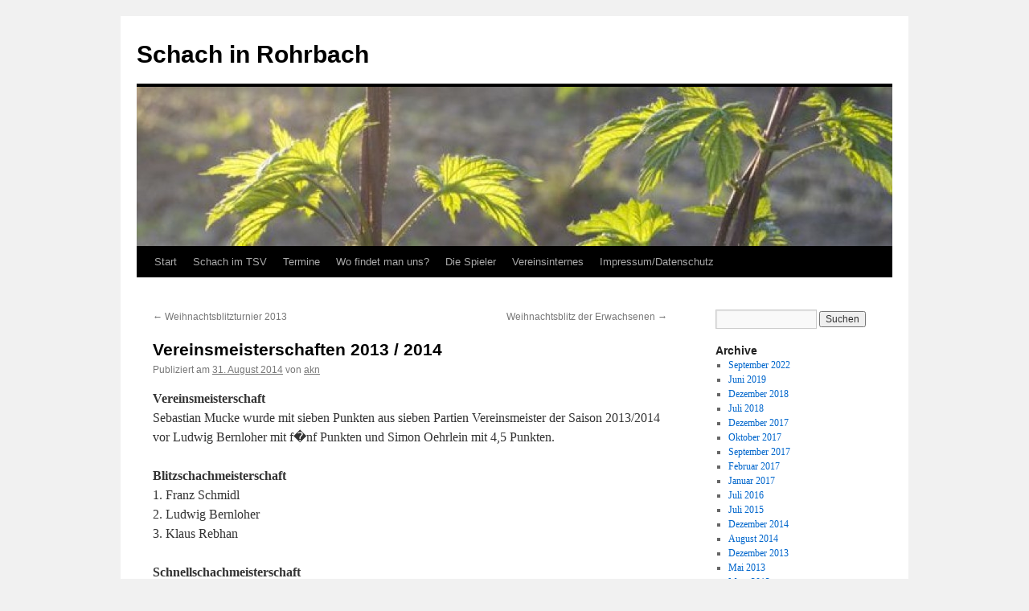

--- FILE ---
content_type: text/html; charset=UTF-8
request_url: http://lknoblauch.de/wp-schach/?p=512
body_size: 6262
content:
<!DOCTYPE html>
<html lang="de">
<head>
<meta charset="UTF-8" />
<title>Vereinsmeisterschaften 2013 / 2014 | Schach in Rohrbach</title>
<link rel="profile" href="http://gmpg.org/xfn/11" />
<link rel="stylesheet" type="text/css" media="all" href="http://lknoblauch.de/wp-schach/wp-content/themes/twentyten/style.css" />
<link rel="pingback" href="http://lknoblauch.de/wp-schach/xmlrpc.php" />
<meta name='robots' content='max-image-preview:large' />
<link rel="alternate" type="application/rss+xml" title="Schach in Rohrbach &raquo; Feed" href="http://lknoblauch.de/wp-schach/?feed=rss2" />
<link rel="alternate" type="application/rss+xml" title="Schach in Rohrbach &raquo; Kommentar-Feed" href="http://lknoblauch.de/wp-schach/?feed=comments-rss2" />
<link rel="alternate" type="application/rss+xml" title="Schach in Rohrbach &raquo; Kommentar-Feed zu Vereinsmeisterschaften 2013 / 2014" href="http://lknoblauch.de/wp-schach/?feed=rss2&#038;p=512" />
<script type="text/javascript">
/* <![CDATA[ */
window._wpemojiSettings = {"baseUrl":"https:\/\/s.w.org\/images\/core\/emoji\/15.0.3\/72x72\/","ext":".png","svgUrl":"https:\/\/s.w.org\/images\/core\/emoji\/15.0.3\/svg\/","svgExt":".svg","source":{"concatemoji":"http:\/\/lknoblauch.de\/wp-schach\/wp-includes\/js\/wp-emoji-release.min.js?ver=6.6.4"}};
/*! This file is auto-generated */
!function(i,n){var o,s,e;function c(e){try{var t={supportTests:e,timestamp:(new Date).valueOf()};sessionStorage.setItem(o,JSON.stringify(t))}catch(e){}}function p(e,t,n){e.clearRect(0,0,e.canvas.width,e.canvas.height),e.fillText(t,0,0);var t=new Uint32Array(e.getImageData(0,0,e.canvas.width,e.canvas.height).data),r=(e.clearRect(0,0,e.canvas.width,e.canvas.height),e.fillText(n,0,0),new Uint32Array(e.getImageData(0,0,e.canvas.width,e.canvas.height).data));return t.every(function(e,t){return e===r[t]})}function u(e,t,n){switch(t){case"flag":return n(e,"\ud83c\udff3\ufe0f\u200d\u26a7\ufe0f","\ud83c\udff3\ufe0f\u200b\u26a7\ufe0f")?!1:!n(e,"\ud83c\uddfa\ud83c\uddf3","\ud83c\uddfa\u200b\ud83c\uddf3")&&!n(e,"\ud83c\udff4\udb40\udc67\udb40\udc62\udb40\udc65\udb40\udc6e\udb40\udc67\udb40\udc7f","\ud83c\udff4\u200b\udb40\udc67\u200b\udb40\udc62\u200b\udb40\udc65\u200b\udb40\udc6e\u200b\udb40\udc67\u200b\udb40\udc7f");case"emoji":return!n(e,"\ud83d\udc26\u200d\u2b1b","\ud83d\udc26\u200b\u2b1b")}return!1}function f(e,t,n){var r="undefined"!=typeof WorkerGlobalScope&&self instanceof WorkerGlobalScope?new OffscreenCanvas(300,150):i.createElement("canvas"),a=r.getContext("2d",{willReadFrequently:!0}),o=(a.textBaseline="top",a.font="600 32px Arial",{});return e.forEach(function(e){o[e]=t(a,e,n)}),o}function t(e){var t=i.createElement("script");t.src=e,t.defer=!0,i.head.appendChild(t)}"undefined"!=typeof Promise&&(o="wpEmojiSettingsSupports",s=["flag","emoji"],n.supports={everything:!0,everythingExceptFlag:!0},e=new Promise(function(e){i.addEventListener("DOMContentLoaded",e,{once:!0})}),new Promise(function(t){var n=function(){try{var e=JSON.parse(sessionStorage.getItem(o));if("object"==typeof e&&"number"==typeof e.timestamp&&(new Date).valueOf()<e.timestamp+604800&&"object"==typeof e.supportTests)return e.supportTests}catch(e){}return null}();if(!n){if("undefined"!=typeof Worker&&"undefined"!=typeof OffscreenCanvas&&"undefined"!=typeof URL&&URL.createObjectURL&&"undefined"!=typeof Blob)try{var e="postMessage("+f.toString()+"("+[JSON.stringify(s),u.toString(),p.toString()].join(",")+"));",r=new Blob([e],{type:"text/javascript"}),a=new Worker(URL.createObjectURL(r),{name:"wpTestEmojiSupports"});return void(a.onmessage=function(e){c(n=e.data),a.terminate(),t(n)})}catch(e){}c(n=f(s,u,p))}t(n)}).then(function(e){for(var t in e)n.supports[t]=e[t],n.supports.everything=n.supports.everything&&n.supports[t],"flag"!==t&&(n.supports.everythingExceptFlag=n.supports.everythingExceptFlag&&n.supports[t]);n.supports.everythingExceptFlag=n.supports.everythingExceptFlag&&!n.supports.flag,n.DOMReady=!1,n.readyCallback=function(){n.DOMReady=!0}}).then(function(){return e}).then(function(){var e;n.supports.everything||(n.readyCallback(),(e=n.source||{}).concatemoji?t(e.concatemoji):e.wpemoji&&e.twemoji&&(t(e.twemoji),t(e.wpemoji)))}))}((window,document),window._wpemojiSettings);
/* ]]> */
</script>
<style id='wp-emoji-styles-inline-css' type='text/css'>

	img.wp-smiley, img.emoji {
		display: inline !important;
		border: none !important;
		box-shadow: none !important;
		height: 1em !important;
		width: 1em !important;
		margin: 0 0.07em !important;
		vertical-align: -0.1em !important;
		background: none !important;
		padding: 0 !important;
	}
</style>
<link rel='stylesheet' id='wp-block-library-css' href='http://lknoblauch.de/wp-schach/wp-includes/css/dist/block-library/style.min.css?ver=6.6.4' type='text/css' media='all' />
<style id='classic-theme-styles-inline-css' type='text/css'>
/*! This file is auto-generated */
.wp-block-button__link{color:#fff;background-color:#32373c;border-radius:9999px;box-shadow:none;text-decoration:none;padding:calc(.667em + 2px) calc(1.333em + 2px);font-size:1.125em}.wp-block-file__button{background:#32373c;color:#fff;text-decoration:none}
</style>
<style id='global-styles-inline-css' type='text/css'>
:root{--wp--preset--aspect-ratio--square: 1;--wp--preset--aspect-ratio--4-3: 4/3;--wp--preset--aspect-ratio--3-4: 3/4;--wp--preset--aspect-ratio--3-2: 3/2;--wp--preset--aspect-ratio--2-3: 2/3;--wp--preset--aspect-ratio--16-9: 16/9;--wp--preset--aspect-ratio--9-16: 9/16;--wp--preset--color--black: #000000;--wp--preset--color--cyan-bluish-gray: #abb8c3;--wp--preset--color--white: #ffffff;--wp--preset--color--pale-pink: #f78da7;--wp--preset--color--vivid-red: #cf2e2e;--wp--preset--color--luminous-vivid-orange: #ff6900;--wp--preset--color--luminous-vivid-amber: #fcb900;--wp--preset--color--light-green-cyan: #7bdcb5;--wp--preset--color--vivid-green-cyan: #00d084;--wp--preset--color--pale-cyan-blue: #8ed1fc;--wp--preset--color--vivid-cyan-blue: #0693e3;--wp--preset--color--vivid-purple: #9b51e0;--wp--preset--gradient--vivid-cyan-blue-to-vivid-purple: linear-gradient(135deg,rgba(6,147,227,1) 0%,rgb(155,81,224) 100%);--wp--preset--gradient--light-green-cyan-to-vivid-green-cyan: linear-gradient(135deg,rgb(122,220,180) 0%,rgb(0,208,130) 100%);--wp--preset--gradient--luminous-vivid-amber-to-luminous-vivid-orange: linear-gradient(135deg,rgba(252,185,0,1) 0%,rgba(255,105,0,1) 100%);--wp--preset--gradient--luminous-vivid-orange-to-vivid-red: linear-gradient(135deg,rgba(255,105,0,1) 0%,rgb(207,46,46) 100%);--wp--preset--gradient--very-light-gray-to-cyan-bluish-gray: linear-gradient(135deg,rgb(238,238,238) 0%,rgb(169,184,195) 100%);--wp--preset--gradient--cool-to-warm-spectrum: linear-gradient(135deg,rgb(74,234,220) 0%,rgb(151,120,209) 20%,rgb(207,42,186) 40%,rgb(238,44,130) 60%,rgb(251,105,98) 80%,rgb(254,248,76) 100%);--wp--preset--gradient--blush-light-purple: linear-gradient(135deg,rgb(255,206,236) 0%,rgb(152,150,240) 100%);--wp--preset--gradient--blush-bordeaux: linear-gradient(135deg,rgb(254,205,165) 0%,rgb(254,45,45) 50%,rgb(107,0,62) 100%);--wp--preset--gradient--luminous-dusk: linear-gradient(135deg,rgb(255,203,112) 0%,rgb(199,81,192) 50%,rgb(65,88,208) 100%);--wp--preset--gradient--pale-ocean: linear-gradient(135deg,rgb(255,245,203) 0%,rgb(182,227,212) 50%,rgb(51,167,181) 100%);--wp--preset--gradient--electric-grass: linear-gradient(135deg,rgb(202,248,128) 0%,rgb(113,206,126) 100%);--wp--preset--gradient--midnight: linear-gradient(135deg,rgb(2,3,129) 0%,rgb(40,116,252) 100%);--wp--preset--font-size--small: 13px;--wp--preset--font-size--medium: 20px;--wp--preset--font-size--large: 36px;--wp--preset--font-size--x-large: 42px;--wp--preset--spacing--20: 0.44rem;--wp--preset--spacing--30: 0.67rem;--wp--preset--spacing--40: 1rem;--wp--preset--spacing--50: 1.5rem;--wp--preset--spacing--60: 2.25rem;--wp--preset--spacing--70: 3.38rem;--wp--preset--spacing--80: 5.06rem;--wp--preset--shadow--natural: 6px 6px 9px rgba(0, 0, 0, 0.2);--wp--preset--shadow--deep: 12px 12px 50px rgba(0, 0, 0, 0.4);--wp--preset--shadow--sharp: 6px 6px 0px rgba(0, 0, 0, 0.2);--wp--preset--shadow--outlined: 6px 6px 0px -3px rgba(255, 255, 255, 1), 6px 6px rgba(0, 0, 0, 1);--wp--preset--shadow--crisp: 6px 6px 0px rgba(0, 0, 0, 1);}:where(.is-layout-flex){gap: 0.5em;}:where(.is-layout-grid){gap: 0.5em;}body .is-layout-flex{display: flex;}.is-layout-flex{flex-wrap: wrap;align-items: center;}.is-layout-flex > :is(*, div){margin: 0;}body .is-layout-grid{display: grid;}.is-layout-grid > :is(*, div){margin: 0;}:where(.wp-block-columns.is-layout-flex){gap: 2em;}:where(.wp-block-columns.is-layout-grid){gap: 2em;}:where(.wp-block-post-template.is-layout-flex){gap: 1.25em;}:where(.wp-block-post-template.is-layout-grid){gap: 1.25em;}.has-black-color{color: var(--wp--preset--color--black) !important;}.has-cyan-bluish-gray-color{color: var(--wp--preset--color--cyan-bluish-gray) !important;}.has-white-color{color: var(--wp--preset--color--white) !important;}.has-pale-pink-color{color: var(--wp--preset--color--pale-pink) !important;}.has-vivid-red-color{color: var(--wp--preset--color--vivid-red) !important;}.has-luminous-vivid-orange-color{color: var(--wp--preset--color--luminous-vivid-orange) !important;}.has-luminous-vivid-amber-color{color: var(--wp--preset--color--luminous-vivid-amber) !important;}.has-light-green-cyan-color{color: var(--wp--preset--color--light-green-cyan) !important;}.has-vivid-green-cyan-color{color: var(--wp--preset--color--vivid-green-cyan) !important;}.has-pale-cyan-blue-color{color: var(--wp--preset--color--pale-cyan-blue) !important;}.has-vivid-cyan-blue-color{color: var(--wp--preset--color--vivid-cyan-blue) !important;}.has-vivid-purple-color{color: var(--wp--preset--color--vivid-purple) !important;}.has-black-background-color{background-color: var(--wp--preset--color--black) !important;}.has-cyan-bluish-gray-background-color{background-color: var(--wp--preset--color--cyan-bluish-gray) !important;}.has-white-background-color{background-color: var(--wp--preset--color--white) !important;}.has-pale-pink-background-color{background-color: var(--wp--preset--color--pale-pink) !important;}.has-vivid-red-background-color{background-color: var(--wp--preset--color--vivid-red) !important;}.has-luminous-vivid-orange-background-color{background-color: var(--wp--preset--color--luminous-vivid-orange) !important;}.has-luminous-vivid-amber-background-color{background-color: var(--wp--preset--color--luminous-vivid-amber) !important;}.has-light-green-cyan-background-color{background-color: var(--wp--preset--color--light-green-cyan) !important;}.has-vivid-green-cyan-background-color{background-color: var(--wp--preset--color--vivid-green-cyan) !important;}.has-pale-cyan-blue-background-color{background-color: var(--wp--preset--color--pale-cyan-blue) !important;}.has-vivid-cyan-blue-background-color{background-color: var(--wp--preset--color--vivid-cyan-blue) !important;}.has-vivid-purple-background-color{background-color: var(--wp--preset--color--vivid-purple) !important;}.has-black-border-color{border-color: var(--wp--preset--color--black) !important;}.has-cyan-bluish-gray-border-color{border-color: var(--wp--preset--color--cyan-bluish-gray) !important;}.has-white-border-color{border-color: var(--wp--preset--color--white) !important;}.has-pale-pink-border-color{border-color: var(--wp--preset--color--pale-pink) !important;}.has-vivid-red-border-color{border-color: var(--wp--preset--color--vivid-red) !important;}.has-luminous-vivid-orange-border-color{border-color: var(--wp--preset--color--luminous-vivid-orange) !important;}.has-luminous-vivid-amber-border-color{border-color: var(--wp--preset--color--luminous-vivid-amber) !important;}.has-light-green-cyan-border-color{border-color: var(--wp--preset--color--light-green-cyan) !important;}.has-vivid-green-cyan-border-color{border-color: var(--wp--preset--color--vivid-green-cyan) !important;}.has-pale-cyan-blue-border-color{border-color: var(--wp--preset--color--pale-cyan-blue) !important;}.has-vivid-cyan-blue-border-color{border-color: var(--wp--preset--color--vivid-cyan-blue) !important;}.has-vivid-purple-border-color{border-color: var(--wp--preset--color--vivid-purple) !important;}.has-vivid-cyan-blue-to-vivid-purple-gradient-background{background: var(--wp--preset--gradient--vivid-cyan-blue-to-vivid-purple) !important;}.has-light-green-cyan-to-vivid-green-cyan-gradient-background{background: var(--wp--preset--gradient--light-green-cyan-to-vivid-green-cyan) !important;}.has-luminous-vivid-amber-to-luminous-vivid-orange-gradient-background{background: var(--wp--preset--gradient--luminous-vivid-amber-to-luminous-vivid-orange) !important;}.has-luminous-vivid-orange-to-vivid-red-gradient-background{background: var(--wp--preset--gradient--luminous-vivid-orange-to-vivid-red) !important;}.has-very-light-gray-to-cyan-bluish-gray-gradient-background{background: var(--wp--preset--gradient--very-light-gray-to-cyan-bluish-gray) !important;}.has-cool-to-warm-spectrum-gradient-background{background: var(--wp--preset--gradient--cool-to-warm-spectrum) !important;}.has-blush-light-purple-gradient-background{background: var(--wp--preset--gradient--blush-light-purple) !important;}.has-blush-bordeaux-gradient-background{background: var(--wp--preset--gradient--blush-bordeaux) !important;}.has-luminous-dusk-gradient-background{background: var(--wp--preset--gradient--luminous-dusk) !important;}.has-pale-ocean-gradient-background{background: var(--wp--preset--gradient--pale-ocean) !important;}.has-electric-grass-gradient-background{background: var(--wp--preset--gradient--electric-grass) !important;}.has-midnight-gradient-background{background: var(--wp--preset--gradient--midnight) !important;}.has-small-font-size{font-size: var(--wp--preset--font-size--small) !important;}.has-medium-font-size{font-size: var(--wp--preset--font-size--medium) !important;}.has-large-font-size{font-size: var(--wp--preset--font-size--large) !important;}.has-x-large-font-size{font-size: var(--wp--preset--font-size--x-large) !important;}
:where(.wp-block-post-template.is-layout-flex){gap: 1.25em;}:where(.wp-block-post-template.is-layout-grid){gap: 1.25em;}
:where(.wp-block-columns.is-layout-flex){gap: 2em;}:where(.wp-block-columns.is-layout-grid){gap: 2em;}
:root :where(.wp-block-pullquote){font-size: 1.5em;line-height: 1.6;}
</style>
<link rel="https://api.w.org/" href="http://lknoblauch.de/wp-schach/index.php?rest_route=/" /><link rel="alternate" title="JSON" type="application/json" href="http://lknoblauch.de/wp-schach/index.php?rest_route=/wp/v2/posts/512" /><link rel="EditURI" type="application/rsd+xml" title="RSD" href="http://lknoblauch.de/wp-schach/xmlrpc.php?rsd" />
<meta name="generator" content="WordPress 6.6.4" />
<link rel="canonical" href="http://lknoblauch.de/wp-schach/?p=512" />
<link rel='shortlink' href='http://lknoblauch.de/wp-schach/?p=512' />
<link rel="alternate" title="oEmbed (JSON)" type="application/json+oembed" href="http://lknoblauch.de/wp-schach/index.php?rest_route=%2Foembed%2F1.0%2Fembed&#038;url=http%3A%2F%2Flknoblauch.de%2Fwp-schach%2F%3Fp%3D512" />
<link rel="alternate" title="oEmbed (XML)" type="text/xml+oembed" href="http://lknoblauch.de/wp-schach/index.php?rest_route=%2Foembed%2F1.0%2Fembed&#038;url=http%3A%2F%2Flknoblauch.de%2Fwp-schach%2F%3Fp%3D512&#038;format=xml" />
</head>

<body class="post-template-default single single-post postid-512 single-format-standard">
<div id="wrapper" class="hfeed">
	<div id="header">
		<div id="masthead">
			<div id="branding" role="banner">
								<div id="site-title">
					<span>
						<a href="http://lknoblauch.de/wp-schach/" title="Schach in Rohrbach" rel="home">Schach in Rohrbach</a>
					</span>
				</div>
				<div id="site-description"></div>

										<img src="http://lknoblauch.de/wp-schach/wp-content/uploads/2014/01/cropped-cropped-Hopfenlicht.jpg" width="940" height="198" alt="" />
								</div><!-- #branding -->

			<div id="access" role="navigation">
			  				<div class="skip-link screen-reader-text"><a href="#content" title="Springe zum Inhalt">Springe zum Inhalt</a></div>
								<div class="menu"><ul>
<li ><a href="http://lknoblauch.de/wp-schach/">Start</a></li><li class="page_item page-item-8"><a href="http://lknoblauch.de/wp-schach/?page_id=8">Schach im TSV</a></li>
<li class="page_item page-item-16"><a href="http://lknoblauch.de/wp-schach/?page_id=16">Termine</a></li>
<li class="page_item page-item-42"><a href="http://lknoblauch.de/wp-schach/?page_id=42">Wo findet man uns?</a></li>
<li class="page_item page-item-81"><a href="http://lknoblauch.de/wp-schach/?page_id=81">Die Spieler</a></li>
<li class="page_item page-item-131"><a href="http://lknoblauch.de/wp-schach/?page_id=131">Vereinsinternes</a></li>
<li class="page_item page-item-6"><a href="http://lknoblauch.de/wp-schach/?page_id=6">Impressum/Datenschutz</a></li>
</ul></div>
			</div><!-- #access -->
		</div><!-- #masthead -->
	</div><!-- #header -->

	<div id="main">

		<div id="container">
			<div id="content" role="main">

			

				<div id="nav-above" class="navigation">
					<div class="nav-previous"><a href="http://lknoblauch.de/wp-schach/?p=533" rel="prev"><span class="meta-nav">&larr;</span> Weihnachtsblitzturnier 2013</a></div>
					<div class="nav-next"><a href="http://lknoblauch.de/wp-schach/?p=676" rel="next">Weihnachtsblitz der Erwachsenen <span class="meta-nav">&rarr;</span></a></div>
				</div><!-- #nav-above -->

				<div id="post-512" class="post-512 post type-post status-publish format-standard hentry category-senioren category-vm">
					<h1 class="entry-title">Vereinsmeisterschaften 2013 / 2014</h1>

					<div class="entry-meta">
						<span class="meta-prep meta-prep-author">Publiziert am</span> <a href="http://lknoblauch.de/wp-schach/?p=512" title="08:00" rel="bookmark"><span class="entry-date">31. August 2014</span></a> <span class="meta-sep">von</span> <span class="author vcard"><a class="url fn n" href="http://lknoblauch.de/wp-schach/?author=1" title="Zeige alle Beiträge von akn">akn</a></span>					</div><!-- .entry-meta -->

					<div class="entry-content">
						<p><strong>Vereinsmeisterschaft</strong><br />
Sebastian Mucke wurde mit sieben Punkten aus sieben Partien Vereinsmeister der Saison 2013/2014 vor Ludwig Bernloher mit f�nf Punkten und Simon Oehrlein mit 4,5 Punkten.</p>
<p><strong>Blitzschachmeisterschaft</strong><br />
1. Franz Schmidl<br />
2. Ludwig Bernloher<br />
3. Klaus Rebhan</p>
<p><strong>Schnellschachmeisterschaft</strong><br />
1. Anton Knoblauch<br />
2./ 3. Sebastian Mucke und Franz Schmidl</p>
<p><a href="http://lknoblauch.de/wp-schach/wp-content/uploads/2014/05/VM_20141.jpg"><img fetchpriority="high" decoding="async" class="alignnone size-full wp-image-643" src="http://lknoblauch.de/wp-schach/wp-content/uploads/2014/05/VM_20141.jpg" alt="VM_2014" width="640" height="480" srcset="http://lknoblauch.de/wp-schach/wp-content/uploads/2014/05/VM_20141.jpg 640w, http://lknoblauch.de/wp-schach/wp-content/uploads/2014/05/VM_20141-300x225.jpg 300w" sizes="(max-width: 640px) 100vw, 640px" /></a></p>
<p>Herzlichen Gl�ckwunsch!</p>
											</div><!-- .entry-content -->


					<div class="entry-utility">
						Dieser Beitrag wurde unter <a href="http://lknoblauch.de/wp-schach/?cat=5" rel="category">Senioren</a>, <a href="http://lknoblauch.de/wp-schach/?cat=4" rel="category">Vereinsmeisterschaft</a> veröffentlicht. Setze ein Lesezeichen auf den <a href="http://lknoblauch.de/wp-schach/?p=512" title="Permalink zu Vereinsmeisterschaften 2013 / 2014" rel="bookmark">Permalink</a>.											</div><!-- .entry-utility -->
				</div><!-- #post-## -->

				<div id="nav-below" class="navigation">
					<div class="nav-previous"><a href="http://lknoblauch.de/wp-schach/?p=533" rel="prev"><span class="meta-nav">&larr;</span> Weihnachtsblitzturnier 2013</a></div>
					<div class="nav-next"><a href="http://lknoblauch.de/wp-schach/?p=676" rel="next">Weihnachtsblitz der Erwachsenen <span class="meta-nav">&rarr;</span></a></div>
				</div><!-- #nav-below -->

				
			<div id="comments">



	<div id="respond" class="comment-respond">
		<h3 id="reply-title" class="comment-reply-title">Schreibe einen Kommentar <small><a rel="nofollow" id="cancel-comment-reply-link" href="/wp-schach/?p=512#respond" style="display:none;">Antwort abbrechen</a></small></h3><p class="must-log-in">Du musst <a href="http://lknoblauch.de/wp-schach/wp-login.php?redirect_to=http%3A%2F%2Flknoblauch.de%2Fwp-schach%2F%3Fp%3D512">angemeldet</a> sein, um einen Kommentar abzugeben.</p>	</div><!-- #respond -->
	
</div><!-- #comments -->


			</div><!-- #content -->
		</div><!-- #container -->


		<div id="primary" class="widget-area" role="complementary">
			<ul class="xoxo">


			<li id="search" class="widget-container widget_search">
				<form role="search" method="get" id="searchform" class="searchform" action="http://lknoblauch.de/wp-schach/">
				<div>
					<label class="screen-reader-text" for="s">Suche nach:</label>
					<input type="text" value="" name="s" id="s" />
					<input type="submit" id="searchsubmit" value="Suchen" />
				</div>
			</form>			</li>

			<li id="archives" class="widget-container">
				<h3 class="widget-title">Archive</h3>
				<ul>
						<li><a href='http://lknoblauch.de/wp-schach/?m=202209'>September 2022</a></li>
	<li><a href='http://lknoblauch.de/wp-schach/?m=201906'>Juni 2019</a></li>
	<li><a href='http://lknoblauch.de/wp-schach/?m=201812'>Dezember 2018</a></li>
	<li><a href='http://lknoblauch.de/wp-schach/?m=201807'>Juli 2018</a></li>
	<li><a href='http://lknoblauch.de/wp-schach/?m=201712'>Dezember 2017</a></li>
	<li><a href='http://lknoblauch.de/wp-schach/?m=201710'>Oktober 2017</a></li>
	<li><a href='http://lknoblauch.de/wp-schach/?m=201709'>September 2017</a></li>
	<li><a href='http://lknoblauch.de/wp-schach/?m=201702'>Februar 2017</a></li>
	<li><a href='http://lknoblauch.de/wp-schach/?m=201701'>Januar 2017</a></li>
	<li><a href='http://lknoblauch.de/wp-schach/?m=201607'>Juli 2016</a></li>
	<li><a href='http://lknoblauch.de/wp-schach/?m=201507'>Juli 2015</a></li>
	<li><a href='http://lknoblauch.de/wp-schach/?m=201412'>Dezember 2014</a></li>
	<li><a href='http://lknoblauch.de/wp-schach/?m=201408'>August 2014</a></li>
	<li><a href='http://lknoblauch.de/wp-schach/?m=201312'>Dezember 2013</a></li>
	<li><a href='http://lknoblauch.de/wp-schach/?m=201305'>Mai 2013</a></li>
	<li><a href='http://lknoblauch.de/wp-schach/?m=201303'>März 2013</a></li>
	<li><a href='http://lknoblauch.de/wp-schach/?m=201301'>Januar 2013</a></li>
	<li><a href='http://lknoblauch.de/wp-schach/?m=201212'>Dezember 2012</a></li>
	<li><a href='http://lknoblauch.de/wp-schach/?m=201207'>Juli 2012</a></li>
	<li><a href='http://lknoblauch.de/wp-schach/?m=201204'>April 2012</a></li>
	<li><a href='http://lknoblauch.de/wp-schach/?m=201112'>Dezember 2011</a></li>
	<li><a href='http://lknoblauch.de/wp-schach/?m=201107'>Juli 2011</a></li>
	<li><a href='http://lknoblauch.de/wp-schach/?m=201012'>Dezember 2010</a></li>
	<li><a href='http://lknoblauch.de/wp-schach/?m=202601'> 0</a></li>
				</ul>
			</li>

			<li id="meta" class="widget-container">
				<h3 class="widget-title">Meta</h3>
				<ul>
										<li><a href="http://lknoblauch.de/wp-schach/wp-login.php">Anmelden</a></li>
									</ul>
			</li>

					</ul>
		</div><!-- #primary .widget-area -->


		<div id="secondary" class="widget-area" role="complementary">
			<ul class="xoxo">
				<li id="categories-3" class="widget-container widget_categories"><h3 class="widget-title">Themen</h3>
			<ul>
					<li class="cat-item cat-item-1"><a href="http://lknoblauch.de/wp-schach/?cat=1">Aktuelles</a>
</li>
	<li class="cat-item cat-item-3"><a href="http://lknoblauch.de/wp-schach/?cat=3">Jugend</a>
</li>
	<li class="cat-item cat-item-5"><a href="http://lknoblauch.de/wp-schach/?cat=5">Senioren</a>
</li>
	<li class="cat-item cat-item-4"><a href="http://lknoblauch.de/wp-schach/?cat=4">Vereinsmeisterschaft</a>
</li>
			</ul>

			</li>			</ul>
		</div><!-- #secondary .widget-area -->

	</div><!-- #main -->

	<div id="footer" role="contentinfo">
		<div id="colophon">



			<div id="footer-widget-area" role="complementary">

				<div id="first" class="widget-area">
					<ul class="xoxo">
						<li id="linkcat-7" class="widget-container widget_links"><h3 class="widget-title">Links</h3>
	<ul class='xoxo blogroll'>
<li><a href="http://www.schachkreis-infs.de/index.php" title="Unser Schachkreis Ingolstadt-Freising">Schachkreis IN-FS</a></li>

	</ul>
</li>
					</ul>
				</div><!-- #first .widget-area -->




			</div><!-- #footer-widget-area -->

			<div id="site-info">
				<a href="http://lknoblauch.de/wp-schach/" title="Schach in Rohrbach" rel="home">
					Schach in Rohrbach				</a>
			</div><!-- #site-info -->

			<div id="site-generator">
								<a href="https://wordpress.org/" title="Semantic Personal Publishing Platform">Proudly powered by WordPress.</a>
			</div><!-- #site-generator -->

		</div><!-- #colophon -->
	</div><!-- #footer -->

</div><!-- #wrapper -->

<script type="text/javascript" src="http://lknoblauch.de/wp-schach/wp-includes/js/comment-reply.min.js?ver=6.6.4" id="comment-reply-js" async="async" data-wp-strategy="async"></script>
</body>
</html>
